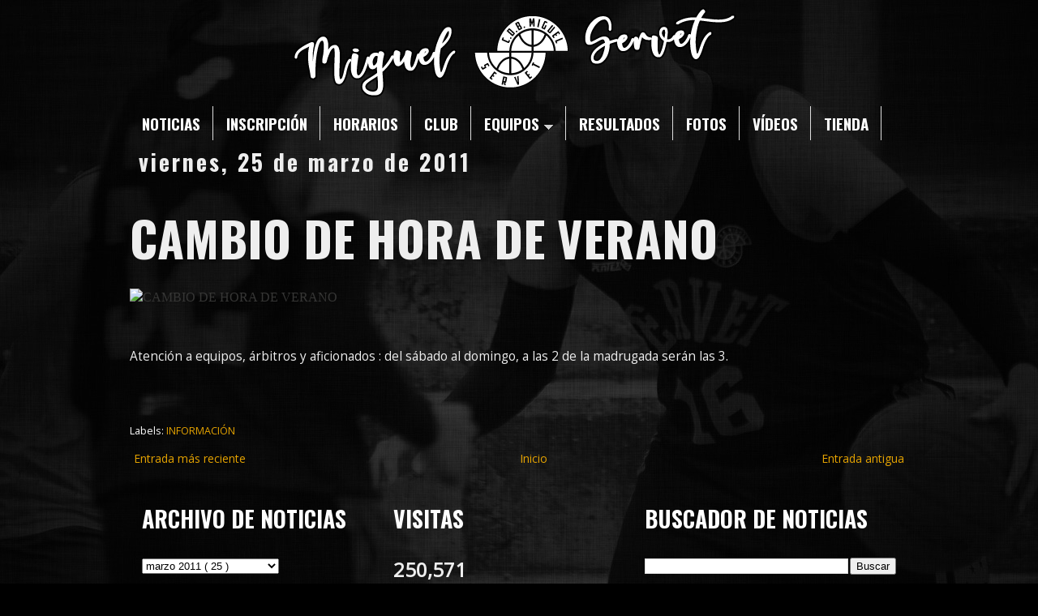

--- FILE ---
content_type: text/html; charset=UTF-8
request_url: http://baloncestomiguelservet.blogspot.com/2011/03/cambio-de-hora-de-verano.html
body_size: 19915
content:
<!DOCTYPE html>
<html class='v2' dir='ltr' xmlns='http://www.w3.org/1999/xhtml' xmlns:b='http://www.google.com/2005/gml/b' xmlns:data='http://www.google.com/2005/gml/data' xmlns:expr='http://www.google.com/2005/gml/expr'>
<head>
<link href='https://www.blogger.com/static/v1/widgets/335934321-css_bundle_v2.css' rel='stylesheet' type='text/css'/>
<meta content='width=1100' name='viewport'/>
<meta content='text/html; charset=UTF-8' http-equiv='Content-Type'/>
<meta content='blogger' name='generator'/>
<link href='http://baloncestomiguelservet.blogspot.com/favicon.ico' rel='icon' type='image/x-icon'/>
<link href='http://baloncestomiguelservet.blogspot.com/2011/03/cambio-de-hora-de-verano.html' rel='canonical'/>
<link rel="alternate" type="application/atom+xml" title="CDB Miguel Servet - Atom" href="http://baloncestomiguelservet.blogspot.com/feeds/posts/default" />
<link rel="alternate" type="application/rss+xml" title="CDB Miguel Servet - RSS" href="http://baloncestomiguelservet.blogspot.com/feeds/posts/default?alt=rss" />
<link rel="service.post" type="application/atom+xml" title="CDB Miguel Servet - Atom" href="https://www.blogger.com/feeds/4963688571589872934/posts/default" />

<link rel="alternate" type="application/atom+xml" title="CDB Miguel Servet - Atom" href="http://baloncestomiguelservet.blogspot.com/feeds/6060263040155527481/comments/default" />
<!--Can't find substitution for tag [blog.ieCssRetrofitLinks]-->
<link href='http://www.fabsevilla.org/user/images/1301038788.jpg' rel='image_src'/>
<meta content='http://baloncestomiguelservet.blogspot.com/2011/03/cambio-de-hora-de-verano.html' property='og:url'/>
<meta content='CAMBIO DE HORA DE VERANO' property='og:title'/>
<meta content='Club deportivo baloncesto Miguel Servet. IMD Sevilla. En Sevilla Este. IES Miguel Servet y CEIP Ángel Ganivet.' property='og:description'/>
<meta content='https://lh3.googleusercontent.com/blogger_img_proxy/AEn0k_usDHWdbZABHbejSfhmiCMP193c31o0iojsNathBq3IgCJsZwm5vQX7x3r-irNkcV8inDgLD6g_9xW0S2bwtTWuIgRUeDkp6n9PWZu5cGT7dJ_OHABc2vE=w1200-h630-p-k-no-nu' property='og:image'/>
<title>
CDB Miguel Servet: CAMBIO DE HORA DE VERANO
</title>
<style type='text/css'>@font-face{font-family:'Open Sans';font-style:normal;font-weight:400;font-stretch:100%;font-display:swap;src:url(//fonts.gstatic.com/s/opensans/v44/memSYaGs126MiZpBA-UvWbX2vVnXBbObj2OVZyOOSr4dVJWUgsjZ0B4taVIUwaEQbjB_mQ.woff2)format('woff2');unicode-range:U+0460-052F,U+1C80-1C8A,U+20B4,U+2DE0-2DFF,U+A640-A69F,U+FE2E-FE2F;}@font-face{font-family:'Open Sans';font-style:normal;font-weight:400;font-stretch:100%;font-display:swap;src:url(//fonts.gstatic.com/s/opensans/v44/memSYaGs126MiZpBA-UvWbX2vVnXBbObj2OVZyOOSr4dVJWUgsjZ0B4kaVIUwaEQbjB_mQ.woff2)format('woff2');unicode-range:U+0301,U+0400-045F,U+0490-0491,U+04B0-04B1,U+2116;}@font-face{font-family:'Open Sans';font-style:normal;font-weight:400;font-stretch:100%;font-display:swap;src:url(//fonts.gstatic.com/s/opensans/v44/memSYaGs126MiZpBA-UvWbX2vVnXBbObj2OVZyOOSr4dVJWUgsjZ0B4saVIUwaEQbjB_mQ.woff2)format('woff2');unicode-range:U+1F00-1FFF;}@font-face{font-family:'Open Sans';font-style:normal;font-weight:400;font-stretch:100%;font-display:swap;src:url(//fonts.gstatic.com/s/opensans/v44/memSYaGs126MiZpBA-UvWbX2vVnXBbObj2OVZyOOSr4dVJWUgsjZ0B4jaVIUwaEQbjB_mQ.woff2)format('woff2');unicode-range:U+0370-0377,U+037A-037F,U+0384-038A,U+038C,U+038E-03A1,U+03A3-03FF;}@font-face{font-family:'Open Sans';font-style:normal;font-weight:400;font-stretch:100%;font-display:swap;src:url(//fonts.gstatic.com/s/opensans/v44/memSYaGs126MiZpBA-UvWbX2vVnXBbObj2OVZyOOSr4dVJWUgsjZ0B4iaVIUwaEQbjB_mQ.woff2)format('woff2');unicode-range:U+0307-0308,U+0590-05FF,U+200C-2010,U+20AA,U+25CC,U+FB1D-FB4F;}@font-face{font-family:'Open Sans';font-style:normal;font-weight:400;font-stretch:100%;font-display:swap;src:url(//fonts.gstatic.com/s/opensans/v44/memSYaGs126MiZpBA-UvWbX2vVnXBbObj2OVZyOOSr4dVJWUgsjZ0B5caVIUwaEQbjB_mQ.woff2)format('woff2');unicode-range:U+0302-0303,U+0305,U+0307-0308,U+0310,U+0312,U+0315,U+031A,U+0326-0327,U+032C,U+032F-0330,U+0332-0333,U+0338,U+033A,U+0346,U+034D,U+0391-03A1,U+03A3-03A9,U+03B1-03C9,U+03D1,U+03D5-03D6,U+03F0-03F1,U+03F4-03F5,U+2016-2017,U+2034-2038,U+203C,U+2040,U+2043,U+2047,U+2050,U+2057,U+205F,U+2070-2071,U+2074-208E,U+2090-209C,U+20D0-20DC,U+20E1,U+20E5-20EF,U+2100-2112,U+2114-2115,U+2117-2121,U+2123-214F,U+2190,U+2192,U+2194-21AE,U+21B0-21E5,U+21F1-21F2,U+21F4-2211,U+2213-2214,U+2216-22FF,U+2308-230B,U+2310,U+2319,U+231C-2321,U+2336-237A,U+237C,U+2395,U+239B-23B7,U+23D0,U+23DC-23E1,U+2474-2475,U+25AF,U+25B3,U+25B7,U+25BD,U+25C1,U+25CA,U+25CC,U+25FB,U+266D-266F,U+27C0-27FF,U+2900-2AFF,U+2B0E-2B11,U+2B30-2B4C,U+2BFE,U+3030,U+FF5B,U+FF5D,U+1D400-1D7FF,U+1EE00-1EEFF;}@font-face{font-family:'Open Sans';font-style:normal;font-weight:400;font-stretch:100%;font-display:swap;src:url(//fonts.gstatic.com/s/opensans/v44/memSYaGs126MiZpBA-UvWbX2vVnXBbObj2OVZyOOSr4dVJWUgsjZ0B5OaVIUwaEQbjB_mQ.woff2)format('woff2');unicode-range:U+0001-000C,U+000E-001F,U+007F-009F,U+20DD-20E0,U+20E2-20E4,U+2150-218F,U+2190,U+2192,U+2194-2199,U+21AF,U+21E6-21F0,U+21F3,U+2218-2219,U+2299,U+22C4-22C6,U+2300-243F,U+2440-244A,U+2460-24FF,U+25A0-27BF,U+2800-28FF,U+2921-2922,U+2981,U+29BF,U+29EB,U+2B00-2BFF,U+4DC0-4DFF,U+FFF9-FFFB,U+10140-1018E,U+10190-1019C,U+101A0,U+101D0-101FD,U+102E0-102FB,U+10E60-10E7E,U+1D2C0-1D2D3,U+1D2E0-1D37F,U+1F000-1F0FF,U+1F100-1F1AD,U+1F1E6-1F1FF,U+1F30D-1F30F,U+1F315,U+1F31C,U+1F31E,U+1F320-1F32C,U+1F336,U+1F378,U+1F37D,U+1F382,U+1F393-1F39F,U+1F3A7-1F3A8,U+1F3AC-1F3AF,U+1F3C2,U+1F3C4-1F3C6,U+1F3CA-1F3CE,U+1F3D4-1F3E0,U+1F3ED,U+1F3F1-1F3F3,U+1F3F5-1F3F7,U+1F408,U+1F415,U+1F41F,U+1F426,U+1F43F,U+1F441-1F442,U+1F444,U+1F446-1F449,U+1F44C-1F44E,U+1F453,U+1F46A,U+1F47D,U+1F4A3,U+1F4B0,U+1F4B3,U+1F4B9,U+1F4BB,U+1F4BF,U+1F4C8-1F4CB,U+1F4D6,U+1F4DA,U+1F4DF,U+1F4E3-1F4E6,U+1F4EA-1F4ED,U+1F4F7,U+1F4F9-1F4FB,U+1F4FD-1F4FE,U+1F503,U+1F507-1F50B,U+1F50D,U+1F512-1F513,U+1F53E-1F54A,U+1F54F-1F5FA,U+1F610,U+1F650-1F67F,U+1F687,U+1F68D,U+1F691,U+1F694,U+1F698,U+1F6AD,U+1F6B2,U+1F6B9-1F6BA,U+1F6BC,U+1F6C6-1F6CF,U+1F6D3-1F6D7,U+1F6E0-1F6EA,U+1F6F0-1F6F3,U+1F6F7-1F6FC,U+1F700-1F7FF,U+1F800-1F80B,U+1F810-1F847,U+1F850-1F859,U+1F860-1F887,U+1F890-1F8AD,U+1F8B0-1F8BB,U+1F8C0-1F8C1,U+1F900-1F90B,U+1F93B,U+1F946,U+1F984,U+1F996,U+1F9E9,U+1FA00-1FA6F,U+1FA70-1FA7C,U+1FA80-1FA89,U+1FA8F-1FAC6,U+1FACE-1FADC,U+1FADF-1FAE9,U+1FAF0-1FAF8,U+1FB00-1FBFF;}@font-face{font-family:'Open Sans';font-style:normal;font-weight:400;font-stretch:100%;font-display:swap;src:url(//fonts.gstatic.com/s/opensans/v44/memSYaGs126MiZpBA-UvWbX2vVnXBbObj2OVZyOOSr4dVJWUgsjZ0B4vaVIUwaEQbjB_mQ.woff2)format('woff2');unicode-range:U+0102-0103,U+0110-0111,U+0128-0129,U+0168-0169,U+01A0-01A1,U+01AF-01B0,U+0300-0301,U+0303-0304,U+0308-0309,U+0323,U+0329,U+1EA0-1EF9,U+20AB;}@font-face{font-family:'Open Sans';font-style:normal;font-weight:400;font-stretch:100%;font-display:swap;src:url(//fonts.gstatic.com/s/opensans/v44/memSYaGs126MiZpBA-UvWbX2vVnXBbObj2OVZyOOSr4dVJWUgsjZ0B4uaVIUwaEQbjB_mQ.woff2)format('woff2');unicode-range:U+0100-02BA,U+02BD-02C5,U+02C7-02CC,U+02CE-02D7,U+02DD-02FF,U+0304,U+0308,U+0329,U+1D00-1DBF,U+1E00-1E9F,U+1EF2-1EFF,U+2020,U+20A0-20AB,U+20AD-20C0,U+2113,U+2C60-2C7F,U+A720-A7FF;}@font-face{font-family:'Open Sans';font-style:normal;font-weight:400;font-stretch:100%;font-display:swap;src:url(//fonts.gstatic.com/s/opensans/v44/memSYaGs126MiZpBA-UvWbX2vVnXBbObj2OVZyOOSr4dVJWUgsjZ0B4gaVIUwaEQbjA.woff2)format('woff2');unicode-range:U+0000-00FF,U+0131,U+0152-0153,U+02BB-02BC,U+02C6,U+02DA,U+02DC,U+0304,U+0308,U+0329,U+2000-206F,U+20AC,U+2122,U+2191,U+2193,U+2212,U+2215,U+FEFF,U+FFFD;}@font-face{font-family:'Oswald';font-style:normal;font-weight:700;font-display:swap;src:url(//fonts.gstatic.com/s/oswald/v57/TK3_WkUHHAIjg75cFRf3bXL8LICs1xZosUtiZSSUhiCXABTV.woff2)format('woff2');unicode-range:U+0460-052F,U+1C80-1C8A,U+20B4,U+2DE0-2DFF,U+A640-A69F,U+FE2E-FE2F;}@font-face{font-family:'Oswald';font-style:normal;font-weight:700;font-display:swap;src:url(//fonts.gstatic.com/s/oswald/v57/TK3_WkUHHAIjg75cFRf3bXL8LICs1xZosUJiZSSUhiCXABTV.woff2)format('woff2');unicode-range:U+0301,U+0400-045F,U+0490-0491,U+04B0-04B1,U+2116;}@font-face{font-family:'Oswald';font-style:normal;font-weight:700;font-display:swap;src:url(//fonts.gstatic.com/s/oswald/v57/TK3_WkUHHAIjg75cFRf3bXL8LICs1xZosUliZSSUhiCXABTV.woff2)format('woff2');unicode-range:U+0102-0103,U+0110-0111,U+0128-0129,U+0168-0169,U+01A0-01A1,U+01AF-01B0,U+0300-0301,U+0303-0304,U+0308-0309,U+0323,U+0329,U+1EA0-1EF9,U+20AB;}@font-face{font-family:'Oswald';font-style:normal;font-weight:700;font-display:swap;src:url(//fonts.gstatic.com/s/oswald/v57/TK3_WkUHHAIjg75cFRf3bXL8LICs1xZosUhiZSSUhiCXABTV.woff2)format('woff2');unicode-range:U+0100-02BA,U+02BD-02C5,U+02C7-02CC,U+02CE-02D7,U+02DD-02FF,U+0304,U+0308,U+0329,U+1D00-1DBF,U+1E00-1E9F,U+1EF2-1EFF,U+2020,U+20A0-20AB,U+20AD-20C0,U+2113,U+2C60-2C7F,U+A720-A7FF;}@font-face{font-family:'Oswald';font-style:normal;font-weight:700;font-display:swap;src:url(//fonts.gstatic.com/s/oswald/v57/TK3_WkUHHAIjg75cFRf3bXL8LICs1xZosUZiZSSUhiCXAA.woff2)format('woff2');unicode-range:U+0000-00FF,U+0131,U+0152-0153,U+02BB-02BC,U+02C6,U+02DA,U+02DC,U+0304,U+0308,U+0329,U+2000-206F,U+20AC,U+2122,U+2191,U+2193,U+2212,U+2215,U+FEFF,U+FFFD;}</style>
<style id='page-skin-1' type='text/css'><!--
/*
-----------------------------------------------
Blogger Template Style
Name:     Simple
Designer: Josh Peterson
URL:      www.noaesthetic.com
----------------------------------------------- */
/* Variable definitions
====================
<Variable name="keycolor" description="Main Color" type="color" default="#66bbdd"/>
<Group description="Page Text" selector="body">
<Variable name="body.font" description="Font" type="font"
default="normal normal 12px Arial, Tahoma, Helvetica, FreeSans, sans-serif"/>
<Variable name="body.text.color" description="Text Color" type="color" default="#222222"/>
</Group>
<Group description="Backgrounds" selector=".body-fauxcolumns-outer">
<Variable name="body.background.color" description="Outer Background" type="color" default="#66bbdd"/>
<Variable name="content.background.color" description="Main Background" type="color" default="#ffffff"/>
<Variable name="header.background.color" description="Header Background" type="color" default="transparent"/>
</Group>
<Group description="Links" selector=".main-outer">
<Variable name="link.color" description="Link Color" type="color" default="#2288bb"/>
<Variable name="link.visited.color" description="Visited Color" type="color" default="#888888"/>
<Variable name="link.hover.color" description="Hover Color" type="color" default="#33aaff"/>
</Group>
<Group description="Blog Title" selector=".header h1">
<Variable name="header.font" description="Font" type="font"
default="normal normal 60px Arial, Tahoma, Helvetica, FreeSans, sans-serif"/>
<Variable name="header.text.color" description="Title Color" type="color" default="#3399bb" />
</Group>
<Group description="Blog Description" selector=".header .description">
<Variable name="description.text.color" description="Description Color" type="color"
default="#777777" />
</Group>
<Group description="Tabs Text" selector=".tabs-inner .widget li a">
<Variable name="tabs.font" description="Font" type="font"
default="normal normal 14px Arial, Tahoma, Helvetica, FreeSans, sans-serif"/>
<Variable name="tabs.text.color" description="Text Color" type="color" default="#999999"/>
<Variable name="tabs.selected.text.color" description="Selected Color" type="color" default="#000000"/>
</Group>
<Group description="Tabs Background" selector=".tabs-outer .PageList">
<Variable name="tabs.background.color" description="Background Color" type="color" default="#f5f5f5"/>
<Variable name="tabs.selected.background.color" description="Selected Color" type="color" default="#eeeeee"/>
</Group>
<Group description="Post Title" selector="h3.post-title, .comments h4">
<Variable name="post.title.font" description="Font" type="font"
default="normal normal 22px Arial, Tahoma, Helvetica, FreeSans, sans-serif"/>
</Group>
<Group description="Date Header" selector=".date-header">
<Variable name="date.header.color" description="Text Color" type="color"
default="#eeeeee"/>
<Variable name="date.header.background.color" description="Background Color" type="color"
default="transparent"/>
</Group>
<Group description="Post Footer" selector=".post-footer">
<Variable name="post.footer.text.color" description="Text Color" type="color" default="#666666"/>
<Variable name="post.footer.background.color" description="Background Color" type="color"
default="#f9f9f9"/>
<Variable name="post.footer.border.color" description="Shadow Color" type="color" default="#eeeeee"/>
</Group>
<Group description="Gadgets" selector="h2">
<Variable name="widget.title.font" description="Title Font" type="font"
default="normal bold 11px Arial, Tahoma, Helvetica, FreeSans, sans-serif"/>
<Variable name="widget.title.text.color" description="Title Color" type="color" default="#000000"/>
<Variable name="widget.alternate.text.color" description="Alternate Color" type="color" default="#999999"/>
</Group>
<Group description="Images" selector=".main-inner">
<Variable name="image.background.color" description="Background Color" type="color" default="#ffffff"/>
<Variable name="image.border.color" description="Border Color" type="color" default="#eeeeee"/>
<Variable name="image.text.color" description="Caption Text Color" type="color" default="#eeeeee"/>
</Group>
<Group description="Accents" selector=".content-inner">
<Variable name="body.rule.color" description="Separator Line Color" type="color" default="#eeeeee"/>
<Variable name="tabs.border.color" description="Tabs Border Color" type="color" default="#f0f0f0"/>
</Group>
<Variable name="body.background" description="Body Background" type="background"
color="#000000" default="$(color) none repeat scroll top left"/>
<Variable name="body.background.override" description="Body Background Override" type="string" default=""/>
<Variable name="body.background.gradient.cap" description="Body Gradient Cap" type="url"
default="url(//www.blogblog.com/1kt/simple/gradients_light.png)"/>
<Variable name="body.background.gradient.tile" description="Body Gradient Tile" type="url"
default="url(//www.blogblog.com/1kt/simple/body_gradient_tile_light.png)"/>
<Variable name="content.background.color.selector" description="Content Background Color Selector" type="string" default=".content-inner"/>
<Variable name="content.padding" description="Content Padding" type="length" default="10px"/>
<Variable name="content.padding.horizontal" description="Content Horizontal Padding" type="length" default="10px"/>
<Variable name="content.shadow.spread" description="Content Shadow Spread" type="length" default="40px"/>
<Variable name="content.shadow.spread.webkit" description="Content Shadow Spread (WebKit)" type="length" default="5px"/>
<Variable name="content.shadow.spread.ie" description="Content Shadow Spread (IE)" type="length" default="10px"/>
<Variable name="main.border.width" description="Main Border Width" type="length" default="0"/>
<Variable name="header.background.gradient" description="Header Gradient" type="url" default="none"/>
<Variable name="header.shadow.offset.left" description="Header Shadow Offset Left" type="length" default="-1px"/>
<Variable name="header.shadow.offset.top" description="Header Shadow Offset Top" type="length" default="-1px"/>
<Variable name="header.shadow.spread" description="Header Shadow Spread" type="length" default="1px"/>
<Variable name="header.padding" description="Header Padding" type="length" default="30px"/>
<Variable name="header.border.size" description="Header Border Size" type="length" default="1px"/>
<Variable name="header.bottom.border.size" description="Header Bottom Border Size" type="length" default="1px"/>
<Variable name="header.border.horizontalsize" description="Header Horizontal Border Size" type="length" default="0"/>
<Variable name="description.text.size" description="Description Text Size" type="string" default="140%"/>
<Variable name="tabs.margin.top" description="Tabs Margin Top" type="length" default="0" />
<Variable name="tabs.margin.side" description="Tabs Side Margin" type="length" default="30px" />
<Variable name="tabs.background.gradient" description="Tabs Background Gradient" type="url"
default="url(//www.blogblog.com/1kt/simple/gradients_light.png)"/>
<Variable name="tabs.border.width" description="Tabs Border Width" type="length" default="1px"/>
<Variable name="tabs.bevel.border.width" description="Tabs Bevel Border Width" type="length" default="1px"/>
<Variable name="date.header.padding" description="Date Header Padding" type="string" default="inherit"/>
<Variable name="date.header.letterspacing" description="Date Header Letter Spacing" type="string" default="inherit"/>
<Variable name="date.header.margin" description="Date Header Margin" type="string" default="inherit"/>
<Variable name="post.margin.bottom" description="Post Bottom Margin" type="length" default="25px"/>
<Variable name="image.border.small.size" description="Image Border Small Size" type="length" default="2px"/>
<Variable name="image.border.large.size" description="Image Border Large Size" type="length" default="5px"/>
<Variable name="page.width.selector" description="Page Width Selector" type="string" default=".region-inner"/>
<Variable name="page.width" description="Page Width" type="string" default="auto"/>
<Variable name="main.section.margin" description="Main Section Margin" type="length" default="15px"/>
<Variable name="main.padding" description="Main Padding" type="length" default="15px"/>
<Variable name="main.padding.top" description="Main Padding Top" type="length" default="6px"/>
<Variable name="main.padding.bottom" description="Main Padding Bottom" type="length" default="30px"/>
<Variable name="paging.background"
color="rgba(0, 0, 0, 0)"
description="Background of blog paging area" type="background"
default="transparent none no-repeat scroll top center"/>
<Variable name="footer.bevel" description="Bevel border length of footer" type="length" default="0"/>
<Variable name="mobile.background.overlay" description="Mobile Background Overlay" type="string"
default="transparent none repeat scroll top left"/>
<Variable name="mobile.background.size" description="Mobile Background Size" type="string" default="auto"/>
<Variable name="mobile.button.color" description="Mobile Button Color" type="color" default="#ffffff" />
<Variable name="startSide" description="Side where text starts in blog language" type="automatic" default="left"/>
<Variable name="endSide" description="Side where text ends in blog language" type="automatic" default="right"/>
*/
/* Content
----------------------------------------------- */
body {
font: normal normal 14px Open Sans;
color: #eeeeee;
background: #000000 url(http://2.bp.blogspot.com/-ZC20hj0Qcds/W4LRhb34iCI/AAAAAAAANCQ/xXFXjuqa44ETE59x_s1FE7vVzkqrToM4wCK4BGAYYCw/s0/91.jpg) no-repeat fixed top center;
padding: 0 0 0 0;
}
html body .region-inner {
min-width: 0;
max-width: 100%;
width: auto;
}
a:link {
text-decoration:none;
color: #e5a300;
}
a:visited {
text-decoration:none;
color: #e5a300;
}
a:hover {
text-decoration:underline;
color: #ff0066;
}
.body-fauxcolumn-outer .fauxcolumn-inner {
background: transparent none repeat scroll top left;
_background-image: none;
}
.body-fauxcolumn-outer .cap-top {
position: absolute;
z-index: 1;
height: 400px;
width: 100%;
background: #000000 url(http://2.bp.blogspot.com/-ZC20hj0Qcds/W4LRhb34iCI/AAAAAAAANCQ/xXFXjuqa44ETE59x_s1FE7vVzkqrToM4wCK4BGAYYCw/s0/91.jpg) no-repeat fixed top center;
}
.body-fauxcolumn-outer .cap-top .cap-left {
width: 100%;
background: transparent none repeat-x scroll top left;
_background-image: none;
}
.content-outer {
-moz-box-shadow: 0 0 0 rgba(0, 0, 0, .15);
-webkit-box-shadow: 0 0 0 rgba(0, 0, 0, .15);
-goog-ms-box-shadow: 0 0 0 #333333;
box-shadow: 0 0 0 rgba(0, 0, 0, .15);
margin-bottom: 1px;
}
.content-inner {
padding: 0;
}
.content-inner {
background-color: rgba(0, 0, 0, 0);
}
/* Header
----------------------------------------------- */
.header-outer {
background: rgba(0, 0, 0, 0) none repeat-x scroll 0 -400px;
_background-image: none;
}
.Header h1 {
font: normal normal 40px 'Trebuchet MS',Trebuchet,Verdana,sans-serif;
color: #000000;
text-shadow: 0 0 0 rgba(0, 0, 0, .2);
}
.Header h1 a {
color: #000000;
}
.Header .description {
font-size: 18px;
color: #000000;
}
.header-inner .Header .titlewrapper {
padding: 22px 0;
}
.header-inner .Header .descriptionwrapper {
padding: 0 0;
}
/* Tabs
----------------------------------------------- */
.tabs-inner .section:first-child {
border-top: 0 solid #dddddd;
}
.tabs-inner .section:first-child ul {
margin-top: -1px;
border-top: none;
border-left: none;
border-right: none;
}
.tabs-inner .widget ul {
background: #ededed none repeat-x scroll 0 -800px;
_background-image: none;
border-bottom: none;
margin-top: 0;
margin-left: -30px;
margin-right: -30px;
}
.tabs-inner .widget li a {
display: inline-block;
padding: .6em 1em;
font: normal bold 12px 'Trebuchet MS', Trebuchet, sans-serif;
color: #999999;
border-left: 1px solid rgba(0, 0, 0, 0);
border-right: 1px solid #dddddd;
}
.tabs-inner .widget li:first-child a {
border-left: none;
}
.tabs-inner .widget li.selected a, .tabs-inner .widget li a:hover {
color: #ffffff;
background-color: #fe6402;
text-decoration: none;
}
/* Columns
----------------------------------------------- */
.main-outer {
border-top: 0 solid #f0f0f0;
}
.fauxcolumn-left-outer .fauxcolumn-inner {
border-right: 1px solid #f0f0f0;
}
.fauxcolumn-right-outer .fauxcolumn-inner {
border-left: 0px solid #f0f0f0;
}
/* Headings
----------------------------------------------- */
h2 {
margin: 0 0 1em 0;
font: normal bold 28px Oswald;
color: #ffffff;
}
/* Widgets
----------------------------------------------- */
.widget .zippy {
color: #999999;
text-shadow: 2px 2px 1px rgba(0, 0, 0, .1);
}
.widget .popular-posts ul {
list-style: none;
}
/* Posts
----------------------------------------------- */
.date-header span {
color: #eeeeee;
padding: 0.4em;
letter-spacing: 3px;
margin: inherit;
}
.main-inner {
padding-top: 6px;
padding-bottom: 0px;
}
.main-inner .column-center-inner {
padding: 0;
}
.main-inner .column-center-inner .section {
margin: 0;
}
.post {
margin: 0;
}
h3.post-title, .comments h4 {
font: normal bold 60px Oswald;
margin: 0;
}
.post-body {
font-size: 110%;
line-height: 1.4;
position: relative;
}
.post-body img, .post-body .tr-caption-container, .Profile img, .Image img,
.BlogList .item-thumbnail img {
padding: 0(image.border.small.size);
background: 0(image.background.color);
border: 0px solid #ffffff;
}
#bannerindex3 {
background:#eee;
font-size:14px;
color:#000000;
width: 736px;
text-align:left;
margin-left:0px;
margin-bottom:10px;
padding:0px;
border-bottom:1px solid #111;
}
#bannerindex3 h2{
color:#000000;
font-size:30px;
padding-top:5px;
padding-left:10px;
margin-bottom:6px;
}
#bannerindex3 h2 a{
color:#000000;
}
#bannerindex3 h2 a:hover{
color:#ff3e16;
text-decoration: none;
}
#bannerindex {
background:#eee;
font-size:14px;
color:#000000;
width: 445px;
text-align:left;
margin-left:8px;
margin-bottom:10px;
padding:0px;
border-bottom:1px solid #111;
}
#bannerindex h2{
color:#000000;
font-size:22px;
padding-top:5px;
padding-left:10px;
margin-bottom:0px;
}
#bannerindex h2 a{
color:#000000;
}
#bannerindex h2 a:hover{
color:#ff3e16;
text-decoration: none;
}
#bannerindextexto{
padding:0px 10px 10px;
margin:0px;
}
#bannerimg {
padding: 0;
background: 0;
border-bottom: solid 2px #fff;
margin:0px;
}
#twitter {
width: 280px;
height: 560px;
}
#noborder {
padding: 0px (image.border.small.size);
border: 0px (image.border.color);
-moz-box-shadow: 0px 0px 0px rgba(0, 0, 0, 0);
-webkit-box-shadow: 0px 0px 0px rgba(0, 0, 0, 0);
box-shadow: 0px 0px 0px rgba(0, 0, 0, 0);
}
.post-body img, .post-body .tr-caption-container {
padding: 0(image.border.large.size);
}
.post-body .tr-caption-container {
color: #999999;
}
.post-body .tr-caption-container img {
padding: 0;
background: transparent;
border: none;
-moz-box-shadow: 0 0 0 rgba(0, 0, 0, .1);
-webkit-box-shadow: 0 0 0 rgba(0, 0, 0, .1);
box-shadow: 0 0 0 rgba(0, 0, 0, .1);
}
.post-header {
margin: 0 0 1.5em;
line-height: 1.6;
font-size: 90%;
}
.post-footer {
margin-top: 14px;
padding: 0px;
color: #ffffff;
line-height: 1.6;
font-size: 90%;
}
#comments .comment-author {
padding-top: 1.5em;
border-top: 1px solid #f0f0f0;
background-position: 0 1.5em;
}
#comments .comment-author:first-child {
padding-top: 0;
border-top: none;
}
.avatar-image-container {
margin: .2em 0 0;
}
#comments .avatar-image-container img {
border: 1px solid #ffffff;
}
/* Comments
----------------------------------------------- */
.comments .comments-content .icon.blog-author {
background-repeat: no-repeat;
background-image: url([data-uri]);
}
.comments .comments-content .loadmore a {
border-top: 1px solid #999999;
border-bottom: 1px solid #999999;
}
.comments .comment-thread.inline-thread {
background-color: #eeeeee;
}
.comments .continue {
border-top: 2px solid #999999;
}
/* Accents
---------------------------------------------- */
.section-columns td.columns-cell {
border-left: 0px solid #f0f0f0;
}
.blog-pager {
}
.blog-pager-older-link, .home-link,
.blog-pager-newer-link {
background-color: rgba(0, 0, 0, 0);
padding: 5px; font: Arial 15;
}
.footer-outer {
}
/* Mobile
----------------------------------------------- */
body.mobile  {
background-size: auto;
}
.mobile .body-fauxcolumn-outer {
background: transparent none repeat scroll top left;
}
.mobile .body-fauxcolumn-outer .cap-top {
background-size: 100% auto;
}
.mobile .content-outer {
-webkit-box-shadow: 0 0 3px rgba(0, 0, 0, .15);
box-shadow: 0 0 3px rgba(0, 0, 0, .15);
}
body.mobile .AdSense {
margin: 0 -0;
}
.mobile .tabs-inner .widget ul {
margin-left: 0;
margin-right: 0;
}
.mobile .post {
margin: 0;
}
.mobile .main-inner .column-center-inner .section {
margin: 0;
}
.mobile .date-header span {
padding: 0.1em 10px;
margin: 0 -10px;
}
.mobile h3.post-title {
margin: 0;
}
.mobile .blog-pager {
background: transparent none no-repeat scroll top center;
}
.mobile .footer-outer {
border-top: none;
}
.mobile .main-inner, .mobile .footer-inner {
background-color: rgba(0, 0, 0, 0);
}
.mobile-index-contents {
color: #eeeeee;
}
.mobile-link-button {
background-color: #e5a300;
}
.mobile-link-button a:link, .mobile-link-button a:visited {
color: #ffffff;
}
.mobile .tabs-inner .section:first-child {
border-top: none;
}
.mobile .tabs-inner .PageList .widget-content {
background-color: #fe6402;
color: #ffffff;
border-top: 1px solid #dddddd;
border-bottom: 1px solid #dddddd;
}
.mobile .tabs-inner .PageList .widget-content .pagelist-arrow {
border-left: 1px solid #dddddd;
}
/* Menu desplegable
----------------------------------------------- */
.tabs-inner .section:first-child ul { margin-top: 0px; border: 0px}
.tabs-inner .widget ul { text-align: left !important;}
.tabs-inner .widget li.selected a, .tabs-inner .widget li a:hover {
color: #ffffff; /*Color del texto de las pestañas al pasar el ratón por encima*/
background-color: #e5a300; /*Color del fondo de las pestañas al pasar el ratón por encima*/
text-decoration: none;
}
.tabs .widget li, .tabs .widget li{ display: inline; float: none;}
#NavMenu {
position: relative;
margin: 0 auto;
padding: 0;
}
#NavMenuleft {
width: 960px; /*Ancho del menú*/
float: left;
margin: 0 auto;
padding: 0;
}
#nav {margin: 0 auto; padding: 0; background:transparent;}
#nav ul {
float: left;
list-style: none;
margin: 0;
padding: 0;
overflow: visible;
}
#nav li a, #nav li a:link, #nav li a:visited {
font: bold 19px Oswald; /*Tamaño y tipografías de las pestañas */
color: #ffffff; /*Color del texto de las pestañas*/
display: block;
margin: 0;
padding: 7px 15px 7px;
}
#nav li a:hover, #nav li a:active {
color: #ffffff; /*Color del texto de las pestañas al pasar el ratón por encima*/
margin: 0;
padding: 7px 15px 7px;
text-decoration: none;
}
#nav li li a, #nav li li a:link, #nav li li a:visited {
font: bold 16px Oswald; /*Tamaño y tipografías de las subpestañas*/
background: #eeeeee; /*Color del fondo de las subpestañas*/
width: 140px; /*Tamaño de éstas*/
color: #222222; /*Color del texto de las subpestañas*/
float: left;
margin: 0;
padding: 4px 15px;
border: none
}
#nav li li a:hover, #nav li li a:active {
background: #ffffff; /*Color del fondo de las subpestañas al pasar el ratón por encima*/
color: #000000; /*Color del texto de las subpestañas al pasar el ratón por encima*/
padding: 4px 15px;
}
#nav li {
float: left;
display: inline-block;
list-style: none;
margin: 0;
padding: 0;
}
#nav li ul { z-index: 9999; position: absolute; left: -999em; height: auto; width: 170px; margin: 0; padding: 0; }
#nav li ul a { width: 100px; }
#nav li ul ul { margin: -32px 0 0 100px; }
#nav li:hover ul ul, #nav li:hover ul ul ul, #nav li.sfhover ul ul, #nav li.sfhover ul ul ul {left: -999em; }
#nav li:hover ul, #nav li li:hover ul, #nav li li li:hover ul, #nav li.sfhover ul, #nav li li.sfhover ul, #nav li li li.sfhover ul { left: auto; }
#nav li:hover, #nav li.sfhover {position: static;}
.tabs-outer{overflow: visible;}
.tabs-inner { padding: 0px; } .section { margin: 0px; }
#paddingright {
padding-right:5px;
}
/* Slideshow Automático by www.ayudadeblogger.com
-------------------------------------------------------------------- */
#slide-container {
width:960px;
height:400px;
position:relative;
}
#slider {
width:960px;
height:400px;
left:0px;
overflow-x:hidden;
overflow-y:hidden;
position:relative;
}
.slide-desc {
background-image: url("https://blogger.googleusercontent.com/img/b/R29vZ2xl/AVvXsEj80GkgqzZ-N4UL4OtmN1NNFeL_9oOaWQAiQ3VgmdP8v-az4wJ7Xzye9ZiZKsb7fc3h5QF6MhijhmS9AEAehsY0xj3Owhya0Q0_ZKlc2KWfjFbTBn05Vr8jqjjRdth98ftxBpqsW6arq0Sd/s1600/fondoslide2.png");
color:#ffffff;
font-size:16px;
padding:20px;
position:absolute;
text-align:left;
bottom:0;
width:920px;
z-index:99999;
}
.slide-desc h2{
display:block;
color:#ffffff;
font: bold 66px Oswald, Verdana;
line-height: 74px;
padding-bottom:10px;
}
.slide-desc h2 a{
color:#ffffff;
}
.slide-desc h2 a:hover{
color:#e5a300;
text-decoration: none;
}
.crosscol .widget-content {position:relative;}
#slider ul, #slider li {
margin:0;
padding:0;
list-style:none;
}
#slider li {
width:960px;
height:400px;
overflow:hidden;
}
#prevBtn, #nextBtn {
display:block;
width:30px;
height:77px;
position:absolute;
left:-30px;
text-indent:-9999px;
top:71px;
z-index:960;
}
#nextBtn {
left:960px !important;
}
#prevBtn, #nextBtn {
display:block;
left:0;
position:absolute;
top:92px;
width:30px;
height:77px;
z-index:960;
}
#prevBtn a, #nextBtn a {
display:block;
position:relative;
width:30px;
height:77px;
background:url(https://blogger.googleusercontent.com/img/b/R29vZ2xl/AVvXsEgumdG0zzZ9X_F9DUl6S1tkHyFEoY793-prsosM3qKVZcX2prRucfswqQJU016DNfM_t7ZsPb8fmHeAPKmuVPnBRYZExFaGIXu-Vgkp_XsLTLdCNiObfdSnAnPMccI39b8hz1nbeZaeYUs/s77/flecha-prev.png) no-repeat 0 0;
}
#nextBtn a {
background:url(https://blogger.googleusercontent.com/img/b/R29vZ2xl/AVvXsEgPWW90U-nQ-43vdfjizGesJL7rjqj0sjErOyDp_mY8U0K-NaqKJqiXAbu1XQvVb3zytn6YwHSjdchDT6TQVDMG9FK8sZPl45Zd83rK2avLYvVIzHrY6hX23lrJO_la_K-ZsdDmUW6PeBo/s77/flecha-next.png) no-repeat 0 0;
}
/* Estilos de los números */
ol#controls{
margin:12px 0px;
padding:0;
height:15px;
}
ol#controls li{
margin:0 4px 0 0;
font-size:14px;
padding:0;
float:left;
list-style:none;
height:18px;
line-height:18px;
}
ol#controls li a{
float:left;
height:18px;
line-height:18px;
background:#ffffff; /* Color de fondo de los números */
color:#000; /* Color de los números */
padding:8px 12px 8px 70px;
text-decoration:none;
}
ol#controls li.current a{
background:#e5a300; /* Color de fondo del número activo */
color:#fff; /* Color del número activo */
}
ol#controls li a:focus, #prevBtn a:focus, #nextBtn a:focus{outline:none;}
.feed-links {
visibility:hidden;
display:none;
}
/* Instafeed
----------------------------------------------- */
#instagram {
background: #f6f6f6;
padding-top: 50px;
}
#instagram h2 {margin-bottom: 2em;}
#instafeed {
max-width: 100%;
display: block;
margin: 0px auto;
padding: 0px;
line-height: 0;
text-align: center;
}
#instafeed a {
padding: 0px;
margin: 0px;
display: inline-block;
line-height: 0;
position: relative;
}
#instafeed .insta-likes {
position: absolute;
width: 100%;
height: 100%;
left: 0;
right: 0;
bottom: 0;
opacity: 0;
background: rgba(255, 255, 255, 0.9);
text-shadow: 0px 0px 0px #000000;
font: normal normal 14px Open Sans;
font-weight: 400;
color: #333232;
font-size: 14px;
line-height: 1.7 !important;
-webkit-font-smoothing: antialiased;
-webkit-transition: opacity 800ms ease;
transition: opacity 800ms ease;
}
#instafeed .insta-likes:hover {opacity: 1;}
#instafeed li {
width: 12.5%;
display: inline-block;
line-height: 0;
margin: 0px 0% 0%;
padding: 0px 119px 0px 0px !important;
}
#instafeed li img {width: 236px !important;}
@media screen and (max-width: 915px) {
#instafeed {width: 90%;}
#instafeed li {
width: 46%;
margin: 0 2% 4%;
}
}

--></style>
<style id='template-skin-1' type='text/css'><!--
body {
min-width: 960px;
}
.content-outer, .content-fauxcolumn-outer, .region-inner {
min-width: 960px;
max-width: 960px;
_width: 960px;
}
.main-inner .columns {
padding-left: 0px;
padding-right: 0px;
}
.main-inner .fauxcolumn-center-outer {
left: 0px;
right: 0px;
/* IE6 does not respect left and right together */
_width: expression(this.parentNode.offsetWidth -
parseInt("0px") -
parseInt("0px") + 'px');
}
.main-inner .fauxcolumn-left-outer {
width: 0px;
}
.main-inner .fauxcolumn-right-outer {
width: 0px;
}
.main-inner .column-left-outer {
width: 0px;
right: 100%;
margin-left: -0px;
}
.main-inner .column-right-outer {
width: 0px;
margin-right: -0px;
}
#layout {
min-width: 0;
}
#layout .content-outer {
min-width: 0;
width: 800px;
}
#layout .region-inner {
min-width: 0;
width: auto;
}
--></style>
<script>
      //<![CDATA[
      var showpostthumbnails_gal = true;
      var showpostsummary_gal = true;
      var random_posts = false;
      var numchars_gal = 150;
      var numposts_gal = 5;
      function showgalleryposts(json) {
        var numPosts = json.feed.openSearch$totalResults.$t;
        var indexPosts = new Array();
        document.write('<ul>');
        for (var i = 0; i < numPosts; ++i) {
          indexPosts[i] = i+1;
        }
        if (random_posts == true){
          indexPosts.sort(function() {return 0.5 - Math.random()});
        }
        if (numposts_gal > numPosts) {
          numposts_gal = numPosts;
        }
        for (i = 0; i < numposts_gal; ++i) {
          var entry_gal = json.feed.entry[indexPosts[i]];
          var posttitle_gal = entry_gal.title.$t;
          for (var k = 0; k < entry_gal.link.length; k++) {
            if ( entry_gal.link[k].rel == 'alternate') {
              posturl_gal = entry_gal.link[k].href;
              break;
            }
          }
          if ("content" in entry_gal) {
            var postcontent_gal = entry_gal.content.$t
            }
          s = postcontent_gal;
          a = s.indexOf("<img");
          b = s.indexOf("src=\"", a);
          c = s.indexOf("\"", b + 5);
          d = s.substr(b + 5, c - b - 5);
          if ((a != -1) && (b != -1) && (c != -1) && (d != "")) {
            var thumburl_gal = d
            } else var thumburl_gal = 'https://blogger.googleusercontent.com/img/b/R29vZ2xl/AVvXsEjsCzf2Lee5feCnww7pzLbQHkeSwcnxa1SxGcYKRfgOkZ6ziC7NlZoMXzzfnqmPCMv0jTFMLOGytxqVHHIUnnX_fqh4YdcPfrCikk0bt-W2vWnVWYA2lDeXNvQrBghXL95L5JTBfF3h8xBV/s1600/00NOFOTO.jpg';
          document.write('<li><div id="slide-container"><span class="slide-desc"><h2 style="margin:0px 0px;">');
          document.write('<a href="' + posturl_gal + '">' + posttitle_gal + '</a></h2>');
          var re = /<\S[^>]*>/g;
          postcontent_gal = postcontent_gal.replace(re, "");
          if (showpostsummary_gal == true) {
            if (postcontent_gal.length < numchars_gal) {
              document.write(postcontent_gal);
              document.write('</span>')
            } else {
              postcontent_gal = postcontent_gal.substring(0, numchars_gal);
              var quoteEnd_gal = postcontent_gal.lastIndexOf(" ");
              postcontent_gal = postcontent_gal.substring(0, quoteEnd_gal);
              document.write(postcontent_gal + '...');
              document.write('</span>')
            }
          }
          document.write('<a href="' + posturl_gal + '"><img src="' + thumburl_gal + '" width="960px" height="400"/></a></div>');
          document.write('</li>');
        }
        document.write('</ul>');
      }
      //]]>
    </script>
<link href='https://www.blogger.com/dyn-css/authorization.css?targetBlogID=4963688571589872934&amp;zx=30e7c068-1a66-49c6-9abb-e0f58c557847' media='none' onload='if(media!=&#39;all&#39;)media=&#39;all&#39;' rel='stylesheet'/><noscript><link href='https://www.blogger.com/dyn-css/authorization.css?targetBlogID=4963688571589872934&amp;zx=30e7c068-1a66-49c6-9abb-e0f58c557847' rel='stylesheet'/></noscript>
<meta name='google-adsense-platform-account' content='ca-host-pub-1556223355139109'/>
<meta name='google-adsense-platform-domain' content='blogspot.com'/>

</head>
<body class='loading'>
<div class='body-fauxcolumns'>
<div class='fauxcolumn-outer body-fauxcolumn-outer'>
<div class='cap-top'>
<div class='cap-left'></div>
<div class='cap-right'></div>
</div>
<div class='fauxborder-left'>
<div class='fauxborder-right'></div>
<div class='fauxcolumn-inner'>
</div>
</div>
<div class='cap-bottom'>
<div class='cap-left'></div>
<div class='cap-right'></div>
</div>
</div>
</div>
<div class='content'>
<div class='content-fauxcolumns'>
<div class='fauxcolumn-outer content-fauxcolumn-outer'>
<div class='cap-top'>
<div class='cap-left'></div>
<div class='cap-right'></div>
</div>
<div class='fauxborder-left'>
<div class='fauxborder-right'></div>
<div class='fauxcolumn-inner'>
</div>
</div>
<div class='cap-bottom'>
<div class='cap-left'></div>
<div class='cap-right'></div>
</div>
</div>
</div>
<div class='content-outer'>
<div class='content-cap-top cap-top'>
<div class='cap-left'></div>
<div class='cap-right'></div>
</div>
<div class='fauxborder-left content-fauxborder-left'>
<div class='fauxborder-right content-fauxborder-right'></div>
<div class='content-inner'>
<header>
<div class='header-outer'>
<div class='header-cap-top cap-top'>
<div class='cap-left'></div>
<div class='cap-right'></div>
</div>
<div class='fauxborder-left header-fauxborder-left'>
<div class='fauxborder-right header-fauxborder-right'></div>
<div class='region-inner header-inner'>
<div class='header section' id='header'><div class='widget Header' data-version='1' id='Header1'>
<div id='header-inner'>
<a href='http://baloncestomiguelservet.blogspot.com/' style='display: block'>
<img alt='CDB Miguel Servet' height='131px; ' id='Header1_headerimg' src='https://blogger.googleusercontent.com/img/b/R29vZ2xl/AVvXsEjrqb9l5BszWzzG3BsRw7TL2esrKkj5m9GvHMJ0OtKSkQt-8J19Nj3T5A_b9-Q3IyXqHe5a7hPLZva5zV-g1Rd4um3id5ja9RzaFS3jUtwqH38sNb4ZEKA5eAQXVJ-H6w8bNEzQF10rX1cY/s1600/2.png' style='display: block' width='960px; '/>
</a>
</div>
</div></div>
</div>
</div>
<div class='header-cap-bottom cap-bottom'>
<div class='cap-left'></div>
<div class='cap-right'></div>
</div>
</div>
</header>
<div class='tabs-outer'>
<div class='tabs-cap-top cap-top'>
<div class='cap-left'></div>
<div class='cap-right'></div>
</div>
<div class='fauxborder-left tabs-fauxborder-left'>
<div class='fauxborder-right tabs-fauxborder-right'></div>
<div class='region-inner tabs-inner'>
<div class='tabs section' id='crosscol'><div class='widget HTML' data-version='1' id='HTML3'>
<div class='widget-content'>
<div id='NavMenu'>
<div id='NavMenuleft'>
<ul id='nav'>
<li><a href='http://baloncestomiguelservet.blogspot.com.es/'>NOTICIAS</a></li>
<li><a href='http://baloncestomiguelservet.blogspot.com.es/p/inscripciones.html'>INSCRIPCIÓN</a></li>
<li><a href='http://baloncestomiguelservet.blogspot.com/p/horarios.html'>HORARIOS</a></li>
<li><a href='http://baloncestomiguelservet.blogspot.com.es/p/el-club.html'>CLUB</a></li>
<li>
<a href='#'>EQUIPOS<img border="0" src="https://blogger.googleusercontent.com/img/b/R29vZ2xl/AVvXsEgHWh2qY_WalXSpWONvqIbiqH_dV2sc5JBphyphenhypheneASxAB4XV28TmEe47sb0fxAf68DPUIEYqtUnNTJVcU8lbTis6UW6tORAwoXEQTlS62U0DjP5WC_bK0fmfYjF8BpflIha9xTCvpwmyx-u9g/s1600/f4.gif" /></a>
<ul>
<li><a href='http://baloncestomiguelservet.blogspot.com/p/prebenjamin.html'>Prebenjamín</a></li>
<li><a href='http://baloncestomiguelservet.blogspot.com.es/p/equipo-alevin.html'>Benjamín</a></li>
<li><a href='http://baloncestomiguelservet.blogspot.com.es/p/alevin.html'>Alevín</a></li>
<li><a href='http://baloncestomiguelservet.blogspot.com.es/p/equipo-infantil.html'>Infantil</a></li>
<li><a href='http://baloncestomiguelservet.blogspot.com.es/p/equipo-cadete.html'>Cadete</a></li>
<li><a href='http://baloncestomiguelservet.blogspot.com.es/p/juvenil.html'>Juvenil</a></li>
<li><a href='http://baloncestomiguelservet.blogspot.com.es/p/senior.html'>Senior</a></li>
<li><a href='http://baloncestomiguelservet.blogspot.com.es/p/training.html'>Maxi</a></li>
</ul>
</li>
<li>
                          <a href='http://imd.sevilla.org/app/jjddmm_resultados/index.php'>RESULTADOS</a>
</li>
<li><a href='http://baloncestomiguelservet.blogspot.com.es/p/fotos.html'>FOTOS</a></li>
<li><a href='http://baloncestomiguelservet.blogspot.com.es/p/videos_31.html'>VÍDEOS</a></li>
<li><a href='http://baloncestomiguelservet.blogspot.com.es/p/tienda.html'>TIENDA</a></li>
</ul>
</div>
</div>
</div>
<div class='clear'></div>
</div></div>
<div class='tabs no-items section' id='crosscol-overflow'></div>
</div>
</div>
<div class='tabs-cap-bottom cap-bottom'>
<div class='cap-left'></div>
<div class='cap-right'></div>
</div>
</div>
<div class='main-outer'>
<div class='main-cap-top cap-top'>
<div class='cap-left'></div>
<div class='cap-right'></div>
</div>
<div class='fauxborder-left main-fauxborder-left'>
<div class='fauxborder-right main-fauxborder-right'></div>
<div class='region-inner main-inner'>
<div class='columns fauxcolumns'>
<div class='fauxcolumn-outer fauxcolumn-center-outer'>
<div class='cap-top'>
<div class='cap-left'></div>
<div class='cap-right'></div>
</div>
<div class='fauxborder-left'>
<div class='fauxborder-right'></div>
<div class='fauxcolumn-inner'>
</div>
</div>
<div class='cap-bottom'>
<div class='cap-left'></div>
<div class='cap-right'></div>
</div>
</div>
<div class='fauxcolumn-outer fauxcolumn-left-outer'>
<div class='cap-top'>
<div class='cap-left'></div>
<div class='cap-right'></div>
</div>
<div class='fauxborder-left'>
<div class='fauxborder-right'></div>
<div class='fauxcolumn-inner'>
</div>
</div>
<div class='cap-bottom'>
<div class='cap-left'></div>
<div class='cap-right'></div>
</div>
</div>
<div class='fauxcolumn-outer fauxcolumn-right-outer'>
<div class='cap-top'>
<div class='cap-left'></div>
<div class='cap-right'></div>
</div>
<div class='fauxborder-left'>
<div class='fauxborder-right'></div>
<div class='fauxcolumn-inner'>
</div>
</div>
<div class='cap-bottom'>
<div class='cap-left'></div>
<div class='cap-right'></div>
</div>
</div>
<!-- corrects IE6 width calculation -->
<div class='columns-inner'>
<div class='column-center-outer'>
<div class='column-center-inner'>
<div class='main section' id='main'><div class='widget Blog' data-version='1' id='Blog1'>
<div class='blog-posts hfeed'>
<!--Can't find substitution for tag [defaultAdStart]-->

                                        <div class="date-outer">
                                      
<h2 class='date-header' id='fecha-6060263040155527481'>
<span>
viernes, 25 de marzo de 2011
</span>
</h2>

                                        <div class="date-posts">
                                      
<div class='post-outer'>
<div class='post hentry' itemprop='blogPost' itemscope='itemscope' itemtype='http://schema.org/BlogPosting'>
<meta content='http://www.fabsevilla.org/user/images/1301038788.jpg' itemprop='image_url'/>
<meta content='4963688571589872934' itemprop='blogId'/>
<meta content='6060263040155527481' itemprop='postId'/>
<a name='6060263040155527481'></a>
<h3 class='post-title entry-title' itemprop='name'>
CAMBIO DE HORA DE VERANO
</h3>
<div class='post-header'>
<div class='post-header-line-1'></div>
</div>
<div class='post-body entry-content' id='post-body-6060263040155527481' itemprop='description articleBody'>
<a href="http://www.fabsevilla.org/index.php?id=2067" rel="CAMBIO DE HORA DE VERANO" style="color: rgb(54, 54, 53); font-size: medium; font-family: &#39;Times New Roman&#39;; "><img alt="CAMBIO DE HORA DE VERANO" border="0" class="img_noticia" src="http://www.fabsevilla.org/user/images/1301038788.jpg" style="margin-bottom: 15px; width: 400px; " /></a><br /><span class="Apple-style-span"   ><br /></span><p class="texto_noticia" style="font-family: Georgia, 'Times New Roman', Times, serif; font-size: 12px; font-style: italic; color: rgb(52, 51, 51); margin-top: 10px; font-weight: normal; text-align: left; "></p><p style="text-align: justify; "><span class="Apple-style-span"  >Atención a equipos, árbitros y aficionados : del sábado al domingo, a las 2 de la madrugada serán las 3.</span></p><div style="font-size: medium; font-family: 'Times New Roman'; "><span style="font-size: small; "><span style="font-family: Tahoma; "><br /></span></span></div>
<div style='clear: both;'></div>
</div>
<div class='post-footer'>
<div class='post-footer-line post-footer-line-1'>
<span class='post-comment-link'>
</span>
<span class='post-icons'>
</span>
<div class='post-share-buttons goog-inline-block'>
</div>
</div>
<div class='post-footer-line post-footer-line-2'>
<span class='post-labels'>
Labels:
<a href='http://baloncestomiguelservet.blogspot.com/search/label/INFORMACI%C3%93N' rel='tag'>
INFORMACIÓN
</a>
</span>
</div>
<div class='post-footer-line post-footer-line-3'></div>
</div>
</div>
<div class='comments' id='comments'>
<a name='comments'></a>
<div id='backlinks-container'>
<div id='Blog1_backlinks-container'>
</div>
</div>
</div>
</div>

                                      </div></div>
                                    
<!--Can't find substitution for tag [adEnd]-->
</div>
<div class='blog-pager' id='blog-pager'>
<span id='blog-pager-newer-link'>
<a class='blog-pager-newer-link' href='http://baloncestomiguelservet.blogspot.com/2011/03/derrota-de-los-infantiles-en-casa.html' id='Blog1_blog-pager-newer-link' title='Entrada más reciente'>
Entrada más reciente
</a>
</span>
<span id='blog-pager-older-link'>
<a class='blog-pager-older-link' href='http://baloncestomiguelservet.blogspot.com/2011/03/cajasol-un-paso-de-la-final-four.html' id='Blog1_blog-pager-older-link' title='Entrada antigua'>
Entrada antigua
</a>
</span>
<a class='home-link' href='http://baloncestomiguelservet.blogspot.com/'>
Inicio
</a>
</div>
<div class='clear'></div>
<div class='post-feeds'>
</div>
</div></div>
</div>
</div>
<div class='column-left-outer'>
<div class='column-left-inner'>
<aside>
</aside>
</div>
</div>
<div class='column-right-outer'>
<div class='column-right-inner'>
<aside>
</aside>
</div>
</div>
</div>
<div style='clear: both'></div>
<!-- columns -->
</div>
<!-- main -->
</div>
</div>
<div class='main-cap-bottom cap-bottom'>
<div class='cap-left'></div>
<div class='cap-right'></div>
</div>
</div>
<footer>
<div class='footer-outer'>
<div class='footer-cap-top cap-top'>
<div class='cap-left'></div>
<div class='cap-right'></div>
</div>
<div class='fauxborder-left footer-fauxborder-left'>
<div class='fauxborder-right footer-fauxborder-right'></div>
<div class='region-inner footer-inner'>
<div class='foot no-items section' id='footer-1'></div>
<table border='0' cellpadding='0' cellspacing='0' class='section-columns columns-3'>
<tbody>
<tr>
<td class='first columns-cell'>
<div class='foot section' id='footer-2-1'><div class='widget BlogArchive' data-version='1' id='BlogArchive1'>
<h2>
ARCHIVO DE NOTICIAS
</h2>
<div class='widget-content'>
<div id='ArchiveList'>
<div id='BlogArchive1_ArchiveList'>
<select id='BlogArchive1_ArchiveMenu'>
<option value=''>
ARCHIVO DE NOTICIAS
</option>
<option value='http://baloncestomiguelservet.blogspot.com/2045/06/'>
junio 2045
              (
              1
              )
            </option>
<option value='http://baloncestomiguelservet.blogspot.com/2023/09/'>
septiembre 2023
              (
              1
              )
            </option>
<option value='http://baloncestomiguelservet.blogspot.com/2023/03/'>
marzo 2023
              (
              1
              )
            </option>
<option value='http://baloncestomiguelservet.blogspot.com/2022/08/'>
agosto 2022
              (
              1
              )
            </option>
<option value='http://baloncestomiguelservet.blogspot.com/2021/09/'>
septiembre 2021
              (
              1
              )
            </option>
<option value='http://baloncestomiguelservet.blogspot.com/2021/06/'>
junio 2021
              (
              1
              )
            </option>
<option value='http://baloncestomiguelservet.blogspot.com/2020/10/'>
octubre 2020
              (
              1
              )
            </option>
<option value='http://baloncestomiguelservet.blogspot.com/2020/09/'>
septiembre 2020
              (
              1
              )
            </option>
<option value='http://baloncestomiguelservet.blogspot.com/2019/08/'>
agosto 2019
              (
              1
              )
            </option>
<option value='http://baloncestomiguelservet.blogspot.com/2019/07/'>
julio 2019
              (
              1
              )
            </option>
<option value='http://baloncestomiguelservet.blogspot.com/2019/03/'>
marzo 2019
              (
              6
              )
            </option>
<option value='http://baloncestomiguelservet.blogspot.com/2019/02/'>
febrero 2019
              (
              5
              )
            </option>
<option value='http://baloncestomiguelservet.blogspot.com/2019/01/'>
enero 2019
              (
              8
              )
            </option>
<option value='http://baloncestomiguelservet.blogspot.com/2018/12/'>
diciembre 2018
              (
              4
              )
            </option>
<option value='http://baloncestomiguelservet.blogspot.com/2018/11/'>
noviembre 2018
              (
              11
              )
            </option>
<option value='http://baloncestomiguelservet.blogspot.com/2018/10/'>
octubre 2018
              (
              7
              )
            </option>
<option value='http://baloncestomiguelservet.blogspot.com/2018/08/'>
agosto 2018
              (
              1
              )
            </option>
<option value='http://baloncestomiguelservet.blogspot.com/2018/06/'>
junio 2018
              (
              1
              )
            </option>
<option value='http://baloncestomiguelservet.blogspot.com/2018/05/'>
mayo 2018
              (
              3
              )
            </option>
<option value='http://baloncestomiguelservet.blogspot.com/2018/04/'>
abril 2018
              (
              1
              )
            </option>
<option value='http://baloncestomiguelservet.blogspot.com/2018/03/'>
marzo 2018
              (
              3
              )
            </option>
<option value='http://baloncestomiguelservet.blogspot.com/2018/02/'>
febrero 2018
              (
              4
              )
            </option>
<option value='http://baloncestomiguelservet.blogspot.com/2018/01/'>
enero 2018
              (
              7
              )
            </option>
<option value='http://baloncestomiguelservet.blogspot.com/2017/12/'>
diciembre 2017
              (
              4
              )
            </option>
<option value='http://baloncestomiguelservet.blogspot.com/2017/11/'>
noviembre 2017
              (
              5
              )
            </option>
<option value='http://baloncestomiguelservet.blogspot.com/2017/10/'>
octubre 2017
              (
              5
              )
            </option>
<option value='http://baloncestomiguelservet.blogspot.com/2017/06/'>
junio 2017
              (
              2
              )
            </option>
<option value='http://baloncestomiguelservet.blogspot.com/2017/03/'>
marzo 2017
              (
              3
              )
            </option>
<option value='http://baloncestomiguelservet.blogspot.com/2017/02/'>
febrero 2017
              (
              15
              )
            </option>
<option value='http://baloncestomiguelservet.blogspot.com/2017/01/'>
enero 2017
              (
              13
              )
            </option>
<option value='http://baloncestomiguelservet.blogspot.com/2016/12/'>
diciembre 2016
              (
              22
              )
            </option>
<option value='http://baloncestomiguelservet.blogspot.com/2016/11/'>
noviembre 2016
              (
              14
              )
            </option>
<option value='http://baloncestomiguelservet.blogspot.com/2016/10/'>
octubre 2016
              (
              5
              )
            </option>
<option value='http://baloncestomiguelservet.blogspot.com/2016/08/'>
agosto 2016
              (
              2
              )
            </option>
<option value='http://baloncestomiguelservet.blogspot.com/2016/06/'>
junio 2016
              (
              10
              )
            </option>
<option value='http://baloncestomiguelservet.blogspot.com/2016/05/'>
mayo 2016
              (
              22
              )
            </option>
<option value='http://baloncestomiguelservet.blogspot.com/2016/04/'>
abril 2016
              (
              6
              )
            </option>
<option value='http://baloncestomiguelservet.blogspot.com/2016/03/'>
marzo 2016
              (
              3
              )
            </option>
<option value='http://baloncestomiguelservet.blogspot.com/2016/02/'>
febrero 2016
              (
              8
              )
            </option>
<option value='http://baloncestomiguelservet.blogspot.com/2016/01/'>
enero 2016
              (
              12
              )
            </option>
<option value='http://baloncestomiguelservet.blogspot.com/2015/12/'>
diciembre 2015
              (
              21
              )
            </option>
<option value='http://baloncestomiguelservet.blogspot.com/2015/11/'>
noviembre 2015
              (
              37
              )
            </option>
<option value='http://baloncestomiguelservet.blogspot.com/2015/10/'>
octubre 2015
              (
              11
              )
            </option>
<option value='http://baloncestomiguelservet.blogspot.com/2015/09/'>
septiembre 2015
              (
              13
              )
            </option>
<option value='http://baloncestomiguelservet.blogspot.com/2015/06/'>
junio 2015
              (
              11
              )
            </option>
<option value='http://baloncestomiguelservet.blogspot.com/2015/05/'>
mayo 2015
              (
              13
              )
            </option>
<option value='http://baloncestomiguelservet.blogspot.com/2015/04/'>
abril 2015
              (
              17
              )
            </option>
<option value='http://baloncestomiguelservet.blogspot.com/2015/03/'>
marzo 2015
              (
              23
              )
            </option>
<option value='http://baloncestomiguelservet.blogspot.com/2015/02/'>
febrero 2015
              (
              20
              )
            </option>
<option value='http://baloncestomiguelservet.blogspot.com/2015/01/'>
enero 2015
              (
              18
              )
            </option>
<option value='http://baloncestomiguelservet.blogspot.com/2014/12/'>
diciembre 2014
              (
              17
              )
            </option>
<option value='http://baloncestomiguelservet.blogspot.com/2014/11/'>
noviembre 2014
              (
              23
              )
            </option>
<option value='http://baloncestomiguelservet.blogspot.com/2014/10/'>
octubre 2014
              (
              22
              )
            </option>
<option value='http://baloncestomiguelservet.blogspot.com/2014/09/'>
septiembre 2014
              (
              8
              )
            </option>
<option value='http://baloncestomiguelservet.blogspot.com/2014/08/'>
agosto 2014
              (
              4
              )
            </option>
<option value='http://baloncestomiguelservet.blogspot.com/2014/07/'>
julio 2014
              (
              2
              )
            </option>
<option value='http://baloncestomiguelservet.blogspot.com/2014/06/'>
junio 2014
              (
              4
              )
            </option>
<option value='http://baloncestomiguelservet.blogspot.com/2014/05/'>
mayo 2014
              (
              10
              )
            </option>
<option value='http://baloncestomiguelservet.blogspot.com/2014/04/'>
abril 2014
              (
              21
              )
            </option>
<option value='http://baloncestomiguelservet.blogspot.com/2014/03/'>
marzo 2014
              (
              19
              )
            </option>
<option value='http://baloncestomiguelservet.blogspot.com/2014/02/'>
febrero 2014
              (
              19
              )
            </option>
<option value='http://baloncestomiguelservet.blogspot.com/2014/01/'>
enero 2014
              (
              15
              )
            </option>
<option value='http://baloncestomiguelservet.blogspot.com/2013/12/'>
diciembre 2013
              (
              10
              )
            </option>
<option value='http://baloncestomiguelservet.blogspot.com/2013/11/'>
noviembre 2013
              (
              25
              )
            </option>
<option value='http://baloncestomiguelservet.blogspot.com/2013/10/'>
octubre 2013
              (
              12
              )
            </option>
<option value='http://baloncestomiguelservet.blogspot.com/2013/09/'>
septiembre 2013
              (
              5
              )
            </option>
<option value='http://baloncestomiguelservet.blogspot.com/2013/06/'>
junio 2013
              (
              3
              )
            </option>
<option value='http://baloncestomiguelservet.blogspot.com/2013/05/'>
mayo 2013
              (
              4
              )
            </option>
<option value='http://baloncestomiguelservet.blogspot.com/2013/04/'>
abril 2013
              (
              1
              )
            </option>
<option value='http://baloncestomiguelservet.blogspot.com/2013/03/'>
marzo 2013
              (
              2
              )
            </option>
<option value='http://baloncestomiguelservet.blogspot.com/2013/02/'>
febrero 2013
              (
              6
              )
            </option>
<option value='http://baloncestomiguelservet.blogspot.com/2013/01/'>
enero 2013
              (
              4
              )
            </option>
<option value='http://baloncestomiguelservet.blogspot.com/2012/12/'>
diciembre 2012
              (
              5
              )
            </option>
<option value='http://baloncestomiguelservet.blogspot.com/2012/11/'>
noviembre 2012
              (
              11
              )
            </option>
<option value='http://baloncestomiguelservet.blogspot.com/2012/10/'>
octubre 2012
              (
              4
              )
            </option>
<option value='http://baloncestomiguelservet.blogspot.com/2012/09/'>
septiembre 2012
              (
              4
              )
            </option>
<option value='http://baloncestomiguelservet.blogspot.com/2012/06/'>
junio 2012
              (
              3
              )
            </option>
<option value='http://baloncestomiguelservet.blogspot.com/2012/05/'>
mayo 2012
              (
              20
              )
            </option>
<option value='http://baloncestomiguelservet.blogspot.com/2012/04/'>
abril 2012
              (
              9
              )
            </option>
<option value='http://baloncestomiguelservet.blogspot.com/2012/03/'>
marzo 2012
              (
              4
              )
            </option>
<option value='http://baloncestomiguelservet.blogspot.com/2012/02/'>
febrero 2012
              (
              18
              )
            </option>
<option value='http://baloncestomiguelservet.blogspot.com/2012/01/'>
enero 2012
              (
              10
              )
            </option>
<option value='http://baloncestomiguelservet.blogspot.com/2011/12/'>
diciembre 2011
              (
              9
              )
            </option>
<option value='http://baloncestomiguelservet.blogspot.com/2011/11/'>
noviembre 2011
              (
              22
              )
            </option>
<option value='http://baloncestomiguelservet.blogspot.com/2011/10/'>
octubre 2011
              (
              7
              )
            </option>
<option value='http://baloncestomiguelservet.blogspot.com/2011/09/'>
septiembre 2011
              (
              15
              )
            </option>
<option value='http://baloncestomiguelservet.blogspot.com/2011/08/'>
agosto 2011
              (
              6
              )
            </option>
<option value='http://baloncestomiguelservet.blogspot.com/2011/06/'>
junio 2011
              (
              6
              )
            </option>
<option value='http://baloncestomiguelservet.blogspot.com/2011/05/'>
mayo 2011
              (
              29
              )
            </option>
<option value='http://baloncestomiguelservet.blogspot.com/2011/04/'>
abril 2011
              (
              31
              )
            </option>
<option value='http://baloncestomiguelservet.blogspot.com/2011/03/'>
marzo 2011
              (
              25
              )
            </option>
<option value='http://baloncestomiguelservet.blogspot.com/2011/02/'>
febrero 2011
              (
              50
              )
            </option>
<option value='http://baloncestomiguelservet.blogspot.com/2011/01/'>
enero 2011
              (
              31
              )
            </option>
<option value='http://baloncestomiguelservet.blogspot.com/2010/12/'>
diciembre 2010
              (
              49
              )
            </option>
<option value='http://baloncestomiguelservet.blogspot.com/2010/11/'>
noviembre 2010
              (
              54
              )
            </option>
<option value='http://baloncestomiguelservet.blogspot.com/2010/10/'>
octubre 2010
              (
              5
              )
            </option>
<option value='http://baloncestomiguelservet.blogspot.com/2010/09/'>
septiembre 2010
              (
              5
              )
            </option>
<option value='http://baloncestomiguelservet.blogspot.com/2010/06/'>
junio 2010
              (
              9
              )
            </option>
<option value='http://baloncestomiguelservet.blogspot.com/2010/05/'>
mayo 2010
              (
              17
              )
            </option>
<option value='http://baloncestomiguelservet.blogspot.com/2010/04/'>
abril 2010
              (
              7
              )
            </option>
<option value='http://baloncestomiguelservet.blogspot.com/2010/03/'>
marzo 2010
              (
              6
              )
            </option>
<option value='http://baloncestomiguelservet.blogspot.com/2010/02/'>
febrero 2010
              (
              13
              )
            </option>
<option value='http://baloncestomiguelservet.blogspot.com/2010/01/'>
enero 2010
              (
              23
              )
            </option>
<option value='http://baloncestomiguelservet.blogspot.com/2009/12/'>
diciembre 2009
              (
              12
              )
            </option>
<option value='http://baloncestomiguelservet.blogspot.com/2005/09/'>
septiembre 2005
              (
              8
              )
            </option>
<option value='http://baloncestomiguelservet.blogspot.com/2005/05/'>
mayo 2005
              (
              2
              )
            </option>
</select>
</div>
</div>
<div class='clear'></div>
</div>
</div></div>
</td>
<td class='columns-cell'>
<div class='foot section' id='footer-2-2'><div class='widget Stats' data-version='1' id='Stats1'>
<h2>
VISITAS
</h2>
<div class='widget-content'>
<div id='Stats1_content' style='display: none;'>
<span class='counter-wrapper text-counter-wrapper' id='Stats1_totalCount'>
</span>
<div class='clear'></div>
</div>
</div>
</div></div>
</td>
<td class='columns-cell'>
<div class='foot section' id='footer-2-3'><div class='widget BlogSearch' data-version='1' id='BlogSearch1'>
<h2 class='title'>BUSCADOR DE NOTICIAS</h2>
<div class='widget-content'>
<div id='BlogSearch1_form'>
<form action='http://baloncestomiguelservet.blogspot.com/search' class='gsc-search-box' target='_top'>
<table cellpadding='0' cellspacing='0' class='gsc-search-box'>
<tbody>
<tr>
<td class='gsc-input'>
<input autocomplete='off' class='gsc-input' name='q' size='10' title='search' type='text' value=''/>
</td>
<td class='gsc-search-button'>
<input class='gsc-search-button' title='search' type='submit' value='Buscar'/>
</td>
</tr>
</tbody>
</table>
</form>
</div>
</div>
<div class='clear'></div>
</div></div>
</td>
</tr>
</tbody>
</table>
<!-- outside of the include in order to lock Attribution widget -->
<div class='foot section' id='footer-3'><div class='widget Attribution' data-version='1' id='Attribution1'>
<div class='widget-content' style='text-align: center;'>
baloncestoservet.es | 2018 | diseño web Borja Peña. Con la tecnología de <a href='https://www.blogger.com' target='_blank'>Blogger</a>.
</div>
<div class='clear'></div>
</div></div>
</div>
</div>
<div class='footer-cap-bottom cap-bottom'>
<div class='cap-left'></div>
<div class='cap-right'></div>
</div>
</div>
</footer>
<!-- content -->
</div>
</div>
<div class='content-cap-bottom cap-bottom'>
<div class='cap-left'></div>
<div class='cap-right'></div>
</div>
</div>
</div>
<script type='text/javascript'>
      window.setTimeout(function() {
        document.body.className = document.body.className.replace('loading', '');
                                                                  }, 10);
    </script>
<script src='http://ajax.googleapis.com/ajax/libs/jquery/1.7.1/jquery.min.js' type='text/javascript'></script>
<script type='text/javascript'>
      //<![CDATA[
      /*
* Easy Slider 1.7 - jQuery plugin
* written by Alen Grakalic 
* http://cssglobe.com/post/4004/easy-slider-15-the-easiest-jquery-plugin-for-sliding
* Copyright (c) 2009 Alen Grakalic (http://cssglobe.com) www.abogadosasociadosec.com www.volantedeportivo.com */
      (function($){$.fn.easySlider=function(options){var defaults={prevId:'prevBtn',prevText:'Previous',nextId:'nextBtn',
                                                                   nextText:'Next',controlsShow:true,controlsBefore:'',
                                                                   controlsAfter:'',controlsFade:true,firstId:'firstBtn',firstText:'First',
                                                                   firstShow:false,lastId:'lastBtn',lastText:'Last',lastShow:false,vertical:false,speed:900,auto:false,pause:6000,
                                                                   continuous:false,numeric:false,numericId:'controls'};
                                                     var options=$.extend(defaults,options);this.each(function(){var obj=$(this);var s=$("li",obj).length;var w=$("li",obj).width();var h=$("li",obj).height();var clickable=true;obj.width(w);obj.height(h);obj.css("overflow","hidden");var ts=s-1;var t=0;$("ul",obj).css('width',s*w);if(options.continuous){$("ul",obj).prepend($("ul li:last-child",obj).clone().css("margin-left","-"+w+"px"));$("ul",obj).append($("ul li:nth-child(2)",obj).clone());$("ul",obj).css('width',(s+1)*w)};if(!options.vertical)$("li",obj).css('float','left');if(options.controlsShow){var html=options.controlsBefore;if(options.numeric){html+='<ol id="'+options.numericId+'"></ol>'}else{if(options.firstShow)html+='<span id="'+options.firstId+'"><a href=\"javascript:void(0);\">'+options.firstText+'</a></span>';html+=' <span id="'+options.prevId+'"><a href=\"javascript:void(0);\">'+options.prevText+'</a></span>';html+=' <span id="'+options.nextId+'"><a href=\"javascript:void(0);\">'+options.nextText+'</a></span>';if(options.lastShow)html+=' <span id="'+options.lastId+'"><a href=\"javascript:void(0);\">'+options.lastText+'</a></span>'};html+=options.controlsAfter;$(obj).after(html)};if(options.numeric){for(var i=0;i<s;i++){$(document.createElement("li")).attr('id',options.numericId+(i+1)).html('<a rel='+i+' href=\"javascript:void(0);\">'+(i+1)+'</a>').appendTo($("#"+options.numericId)).click(function(){animate($("a",$(this)).attr('rel'),true)})}}else{$("a","#"+options.nextId).click(function(){animate("next",true)});$("a","#"+options.prevId).click(function(){animate("prev",true)});$("a","#"+options.firstId).click(function(){animate("first",true)});$("a","#"+options.lastId).click(function(){animate("last",true)})};function setCurrent(i){i=parseInt(i)+1;$("li","#"+options.numericId).removeClass("current");$("li#"+options.numericId+i).addClass("current")};function adjust(){if(t>ts)t=0;if(t<0)t=ts;if(!options.vertical){$("ul",obj).css("margin-left",(t*w*-1))}else{$("ul",obj).css("margin-left",(t*h*-1))}clickable=true;if(options.numeric)setCurrent(t)};function animate(dir,clicked){if(clickable){clickable=false;var ot=t;switch(dir){case"next":t=(ot>=ts)?(options.continuous?t+1:ts):t+1;break;case"prev":t=(t<=0)?(options.continuous?t-1:0):t-1;break;case"first":t=0;break;case"last":t=ts;break;default:t=dir;break};var diff=Math.abs(ot-t);var speed=diff*options.speed;if(!options.vertical){p=(t*w*-1);$("ul",obj).animate({marginLeft:p},{queue:false,duration:speed,complete:adjust})}else{p=(t*h*-1);$("ul",obj).animate({marginTop:p},{queue:false,duration:speed,complete:adjust})};if(!options.continuous&&options.controlsFade){if(t==ts){$("a","#"+options.nextId).hide();$("a","#"+options.lastId).hide()}else{$("a","#"+options.nextId).show();$("a","#"+options.lastId).show()};if(t==0){$("a","#"+options.prevId).hide();$("a","#"+options.firstId).hide()}else{$("a","#"+options.prevId).show();$("a","#"+options.firstId).show()}};if(clicked)clearTimeout(timeout);if(options.auto&&dir=="next"&&!clicked){;timeout=setTimeout(function(){animate("next",false)},diff*options.speed+options.pause)}}};var timeout;if(options.auto){;timeout=setTimeout(function(){animate("next",false)},options.pause)};if(options.numeric)setCurrent(0);if(!options.continuous&&options.controlsFade){$("a","#"+options.prevId).hide();$("a","#"+options.firstId).hide()}})}})(jQuery);
      $(document).ready(function(){
        $("#slider").easySlider({
          auto: true,
          continuous: true,
          numeric: true // Cambiar a true si se quiere mostrar la paginación de números
        });
      });
      //]]>
    </script>
<script type='text/javascript'>
//<![CDATA[ 
// Generated by CoffeeScript 1.3.3
(function(){var e,t;e=function(){function e(e,t){var n,r;this.options={target:"instafeed",get:"popular",resolution:"thumbnail",sortBy:"none",links:!0,mock:!1,useHttp:!1};if(typeof e=="object")for(n in e)r=e[n],this.options[n]=r;this.context=t!=null?t:this,this.unique=this._genKey()}return e.prototype.hasNext=function(){return typeof this.context.nextUrl=="string"&&this.context.nextUrl.length>0},e.prototype.next=function(){return this.hasNext()?this.run(this.context.nextUrl):!1},e.prototype.run=function(t){var n,r,i;if(typeof this.options.clientId!="string"&&typeof this.options.accessToken!="string")throw new Error("Missing clientId or accessToken.");if(typeof this.options.accessToken!="string"&&typeof this.options.clientId!="string")throw new Error("Missing clientId or accessToken.");return this.options.before!=null&&typeof this.options.before=="function"&&this.options.before.call(this),typeof document!="undefined"&&document!==null&&(i=document.createElement("script"),i.id="instafeed-fetcher",i.src=t||this._buildUrl(),n=document.getElementsByTagName("head"),n[0].appendChild(i),r="instafeedCache"+this.unique,window[r]=new e(this.options,this),window[r].unique=this.unique),!0},e.prototype.parse=function(e){var t,n,r,i,s,o,u,a,f,l,c,h,p,d,v,m,g,y,b,w,E,S;if(typeof e!="object"){if(this.options.error!=null&&typeof this.options.error=="function")return this.options.error.call(this,"Invalid JSON data"),!1;throw new Error("Invalid JSON response")}if(e.meta.code!==200){if(this.options.error!=null&&typeof this.options.error=="function")return this.options.error.call(this,e.meta.error_message),!1;throw new Error("Error from Instagram: "+e.meta.error_message)}if(e.data.length===0){if(this.options.error!=null&&typeof this.options.error=="function")return this.options.error.call(this,"No images were returned from Instagram"),!1;throw new Error("No images were returned from Instagram")}this.options.success!=null&&typeof this.options.success=="function"&&this.options.success.call(this,e),this.context.nextUrl="",e.pagination!=null&&(this.context.nextUrl=e.pagination.next_url);if(this.options.sortBy!=="none"){this.options.sortBy==="random"?d=["","random"]:d=this.options.sortBy.split("-"),p=d[0]==="least"?!0:!1;switch(d[1]){case"random":e.data.sort(function(){return.5-Math.random()});break;case"recent":e.data=this._sortBy(e.data,"created_time",p);break;case"liked":e.data=this._sortBy(e.data,"likes.count",p);break;case"commented":e.data=this._sortBy(e.data,"comments.count",p);break;default:throw new Error("Invalid option for sortBy: '"+this.options.sortBy+"'.")}}if(typeof document!="undefined"&&document!==null&&this.options.mock===!1){a=e.data,this.options.limit!=null&&a.length>this.options.limit&&(a=a.slice(0,this.options.limit+1||9e9)),n=document.createDocumentFragment(),this.options.filter!=null&&typeof this.options.filter=="function"&&(a=this._filter(a,this.options.filter));if(this.options.template!=null&&typeof this.options.template=="string"){i="",o="",l="",v=document.createElement("div");for(m=0,b=a.length;m<b;m++)s=a[m],u=s.images[this.options.resolution].url,this.options.useHttp||(u=u.replace("http://","//")),o=this._makeTemplate(this.options.template,{model:s,id:s.id,link:s.link,image:u,caption:this._getObjectProperty(s,"caption.text"),likes:s.likes.count,comments:s.comments.count,location:this._getObjectProperty(s,"location.name")}),i+=o;v.innerHTML=i,S=[].slice.call(v.childNodes);for(g=0,w=S.length;g<w;g++)h=S[g],n.appendChild(h)}else for(y=0,E=a.length;y<E;y++)s=a[y],f=document.createElement("img"),u=s.images[this.options.resolution].url,this.options.useHttp||(u=u.replace("http://","//")),f.src=u,this.options.links===!0?(t=document.createElement("a"),t.href=s.link,t.appendChild(f),n.appendChild(t)):n.appendChild(f);document.getElementById(this.options.target).appendChild(n),r=document.getElementsByTagName("head")[0],r.removeChild(document.getElementById("instafeed-fetcher")),c="instafeedCache"+this.unique,window[c]=void 0;try{delete window[c]}catch(x){}}return this.options.after!=null&&typeof this.options.after=="function"&&this.options.after.call(this),!0},e.prototype._buildUrl=function(){var e,t,n;e="https://api.instagram.com/v1";switch(this.options.get){case"popular":t="media/popular";break;case"tagged":if(typeof this.options.tagName!="string")throw new Error("No tag name specified. Use the 'tagName' option.");t="tags/"+this.options.tagName+"/media/recent";break;case"location":if(typeof this.options.locationId!="number")throw new Error("No location specified. Use the 'locationId' option.");t="locations/"+this.options.locationId+"/media/recent";break;case"user":if(typeof this.options.userId!="number")throw new Error("No user specified. Use the 'userId' option.");if(typeof this.options.accessToken!="string")throw new Error("No access token. Use the 'accessToken' option.");t="users/"+this.options.userId+"/media/recent";break;default:throw new Error("Invalid option for get: '"+this.options.get+"'.")}return n=""+e+"/"+t,this.options.accessToken!=null?n+="?access_token="+this.options.accessToken:n+="?client_id="+this.options.clientId,this.options.limit!=null&&(n+="&count="+this.options.limit),n+="&callback=instafeedCache"+this.unique+".parse",n},e.prototype._genKey=function(){var e;return e=function(){return((1+Math.random())*65536|0).toString(16).substring(1)},""+e()+e()+e()+e()},e.prototype._makeTemplate=function(e,t){var n,r,i,s,o;r=/(?:\{{2})([\w\[\]\.]+)(?:\}{2})/,n=e;while(r.test(n))i=n.match(r)[1],s=(o=this._getObjectProperty(t,i))!=null?o:"",n=n.replace(r,""+s);return n},e.prototype._getObjectProperty=function(e,t){var n,r;t=t.replace(/\[(\w+)\]/g,".$1"),r=t.split(".");while(r.length){n=r.shift();if(!(e!=null&&n in e))return null;e=e[n]}return e},e.prototype._sortBy=function(e,t,n){var r;return r=function(e,r){var i,s;return i=this._getObjectProperty(e,t),s=this._getObjectProperty(r,t),n?i>s?1:-1:i<s?1:-1},e.sort(r.bind(this)),e},e.prototype._filter=function(e,t){var n,r,i,s,o;n=[],i=function(e){if(t(e))return n.push(e)};for(s=0,o=e.length;s<o;s++)r=e[s],i(r);return n},e}(),t=typeof exports!="undefined"&&exports!==null?exports:window,t.Instafeed=e}).call(this);
var feed = new Instafeed({
get:"user",
userId: 2875814083,
accessToken:"2875814083.1677ed0.a390ca97acbc4dc1b4af984d076d0306",
limit: 4,
resolution:"standard_resolution",
template: '<li><a href="{{link}}" target="_blank"><img src="{{image}}" /><div class="insta-likes"><div style="display: table; vertical-align: middle; height: 100%; width: 100%;"><span style="display: table-cell; vertical-align: middle; height: 100%; width: 100%;">{{likes}} <i class="fa fa-heart-o" aria-hidden="true"></i><br/>{{comments}} <i class="fa fa-comment-o" aria-hidden="true"></i></span></div></div></a></li>'
});
feed.run();
//]]></script>
<!-- Go to www.addthis.com/dashboard to customize your tools -->
<script src='//s7.addthis.com/js/300/addthis_widget.js#pubid=ra-5b82c811a9b78fe7' type='text/javascript'></script>

<script type="text/javascript" src="https://www.blogger.com/static/v1/widgets/2028843038-widgets.js"></script>
<script type='text/javascript'>
window['__wavt'] = 'AOuZoY6PqOcbZLn5O3vqFOsmus5AzIrSEQ:1769476002159';_WidgetManager._Init('//www.blogger.com/rearrange?blogID\x3d4963688571589872934','//baloncestomiguelservet.blogspot.com/2011/03/cambio-de-hora-de-verano.html','4963688571589872934');
_WidgetManager._SetDataContext([{'name': 'blog', 'data': {'blogId': '4963688571589872934', 'title': 'CDB Miguel Servet', 'url': 'http://baloncestomiguelservet.blogspot.com/2011/03/cambio-de-hora-de-verano.html', 'canonicalUrl': 'http://baloncestomiguelservet.blogspot.com/2011/03/cambio-de-hora-de-verano.html', 'homepageUrl': 'http://baloncestomiguelservet.blogspot.com/', 'searchUrl': 'http://baloncestomiguelservet.blogspot.com/search', 'canonicalHomepageUrl': 'http://baloncestomiguelservet.blogspot.com/', 'blogspotFaviconUrl': 'http://baloncestomiguelservet.blogspot.com/favicon.ico', 'bloggerUrl': 'https://www.blogger.com', 'hasCustomDomain': false, 'httpsEnabled': true, 'enabledCommentProfileImages': true, 'gPlusViewType': 'FILTERED_POSTMOD', 'adultContent': false, 'analyticsAccountNumber': '', 'encoding': 'UTF-8', 'locale': 'es', 'localeUnderscoreDelimited': 'es', 'languageDirection': 'ltr', 'isPrivate': false, 'isMobile': false, 'isMobileRequest': false, 'mobileClass': '', 'isPrivateBlog': false, 'isDynamicViewsAvailable': true, 'feedLinks': '\x3clink rel\x3d\x22alternate\x22 type\x3d\x22application/atom+xml\x22 title\x3d\x22CDB Miguel Servet - Atom\x22 href\x3d\x22http://baloncestomiguelservet.blogspot.com/feeds/posts/default\x22 /\x3e\n\x3clink rel\x3d\x22alternate\x22 type\x3d\x22application/rss+xml\x22 title\x3d\x22CDB Miguel Servet - RSS\x22 href\x3d\x22http://baloncestomiguelservet.blogspot.com/feeds/posts/default?alt\x3drss\x22 /\x3e\n\x3clink rel\x3d\x22service.post\x22 type\x3d\x22application/atom+xml\x22 title\x3d\x22CDB Miguel Servet - Atom\x22 href\x3d\x22https://www.blogger.com/feeds/4963688571589872934/posts/default\x22 /\x3e\n\n\x3clink rel\x3d\x22alternate\x22 type\x3d\x22application/atom+xml\x22 title\x3d\x22CDB Miguel Servet - Atom\x22 href\x3d\x22http://baloncestomiguelservet.blogspot.com/feeds/6060263040155527481/comments/default\x22 /\x3e\n', 'meTag': '', 'adsenseHostId': 'ca-host-pub-1556223355139109', 'adsenseHasAds': false, 'adsenseAutoAds': false, 'boqCommentIframeForm': true, 'loginRedirectParam': '', 'isGoogleEverywhereLinkTooltipEnabled': true, 'view': '', 'dynamicViewsCommentsSrc': '//www.blogblog.com/dynamicviews/4224c15c4e7c9321/js/comments.js', 'dynamicViewsScriptSrc': '//www.blogblog.com/dynamicviews/6e0d22adcfa5abea', 'plusOneApiSrc': 'https://apis.google.com/js/platform.js', 'disableGComments': true, 'interstitialAccepted': false, 'sharing': {'platforms': [{'name': 'Obtener enlace', 'key': 'link', 'shareMessage': 'Obtener enlace', 'target': ''}, {'name': 'Facebook', 'key': 'facebook', 'shareMessage': 'Compartir en Facebook', 'target': 'facebook'}, {'name': 'Escribe un blog', 'key': 'blogThis', 'shareMessage': 'Escribe un blog', 'target': 'blog'}, {'name': 'X', 'key': 'twitter', 'shareMessage': 'Compartir en X', 'target': 'twitter'}, {'name': 'Pinterest', 'key': 'pinterest', 'shareMessage': 'Compartir en Pinterest', 'target': 'pinterest'}, {'name': 'Correo electr\xf3nico', 'key': 'email', 'shareMessage': 'Correo electr\xf3nico', 'target': 'email'}], 'disableGooglePlus': true, 'googlePlusShareButtonWidth': 0, 'googlePlusBootstrap': '\x3cscript type\x3d\x22text/javascript\x22\x3ewindow.___gcfg \x3d {\x27lang\x27: \x27es\x27};\x3c/script\x3e'}, 'hasCustomJumpLinkMessage': true, 'jumpLinkMessage': 'Read more \xbb', 'pageType': 'item', 'postId': '6060263040155527481', 'postImageUrl': 'http://www.fabsevilla.org/user/images/1301038788.jpg', 'pageName': 'CAMBIO DE HORA DE VERANO', 'pageTitle': 'CDB Miguel Servet: CAMBIO DE HORA DE VERANO', 'metaDescription': ''}}, {'name': 'features', 'data': {}}, {'name': 'messages', 'data': {'edit': 'Editar', 'linkCopiedToClipboard': 'El enlace se ha copiado en el Portapapeles.', 'ok': 'Aceptar', 'postLink': 'Enlace de la entrada'}}, {'name': 'template', 'data': {'name': 'custom', 'localizedName': 'Personalizado', 'isResponsive': false, 'isAlternateRendering': false, 'isCustom': true}}, {'name': 'view', 'data': {'classic': {'name': 'classic', 'url': '?view\x3dclassic'}, 'flipcard': {'name': 'flipcard', 'url': '?view\x3dflipcard'}, 'magazine': {'name': 'magazine', 'url': '?view\x3dmagazine'}, 'mosaic': {'name': 'mosaic', 'url': '?view\x3dmosaic'}, 'sidebar': {'name': 'sidebar', 'url': '?view\x3dsidebar'}, 'snapshot': {'name': 'snapshot', 'url': '?view\x3dsnapshot'}, 'timeslide': {'name': 'timeslide', 'url': '?view\x3dtimeslide'}, 'isMobile': false, 'title': 'CAMBIO DE HORA DE VERANO', 'description': 'Club deportivo baloncesto Miguel Servet. IMD Sevilla. En Sevilla Este. IES Miguel Servet y CEIP \xc1ngel Ganivet.', 'featuredImage': 'https://lh3.googleusercontent.com/blogger_img_proxy/AEn0k_usDHWdbZABHbejSfhmiCMP193c31o0iojsNathBq3IgCJsZwm5vQX7x3r-irNkcV8inDgLD6g_9xW0S2bwtTWuIgRUeDkp6n9PWZu5cGT7dJ_OHABc2vE', 'url': 'http://baloncestomiguelservet.blogspot.com/2011/03/cambio-de-hora-de-verano.html', 'type': 'item', 'isSingleItem': true, 'isMultipleItems': false, 'isError': false, 'isPage': false, 'isPost': true, 'isHomepage': false, 'isArchive': false, 'isLabelSearch': false, 'postId': 6060263040155527481}}]);
_WidgetManager._RegisterWidget('_HeaderView', new _WidgetInfo('Header1', 'header', document.getElementById('Header1'), {}, 'displayModeFull'));
_WidgetManager._RegisterWidget('_HTMLView', new _WidgetInfo('HTML3', 'crosscol', document.getElementById('HTML3'), {}, 'displayModeFull'));
_WidgetManager._RegisterWidget('_BlogView', new _WidgetInfo('Blog1', 'main', document.getElementById('Blog1'), {'cmtInteractionsEnabled': false, 'lightboxEnabled': true, 'lightboxModuleUrl': 'https://www.blogger.com/static/v1/jsbin/498020680-lbx__es.js', 'lightboxCssUrl': 'https://www.blogger.com/static/v1/v-css/828616780-lightbox_bundle.css'}, 'displayModeFull'));
_WidgetManager._RegisterWidget('_BlogArchiveView', new _WidgetInfo('BlogArchive1', 'footer-2-1', document.getElementById('BlogArchive1'), {'languageDirection': 'ltr', 'loadingMessage': 'Cargando\x26hellip;'}, 'displayModeFull'));
_WidgetManager._RegisterWidget('_StatsView', new _WidgetInfo('Stats1', 'footer-2-2', document.getElementById('Stats1'), {'title': 'VISITAS', 'showGraphicalCounter': false, 'showAnimatedCounter': false, 'showSparkline': false, 'statsUrl': '//baloncestomiguelservet.blogspot.com/b/stats?style\x3dBLACK_TRANSPARENT\x26timeRange\x3dALL_TIME\x26token\x3dAPq4FmDlYIxdO5eISNjE2b80zjOUPuxxe3x_zJMCz6ADPvcXhEBYELLGTMFS8ramxmIlQkTZlbGlNxc5_6AYcY0ufC3-oZFQfA'}, 'displayModeFull'));
_WidgetManager._RegisterWidget('_BlogSearchView', new _WidgetInfo('BlogSearch1', 'footer-2-3', document.getElementById('BlogSearch1'), {}, 'displayModeFull'));
_WidgetManager._RegisterWidget('_AttributionView', new _WidgetInfo('Attribution1', 'footer-3', document.getElementById('Attribution1'), {}, 'displayModeFull'));
</script>
</body>
</html>

--- FILE ---
content_type: text/html; charset=UTF-8
request_url: http://baloncestomiguelservet.blogspot.com/b/stats?style=BLACK_TRANSPARENT&timeRange=ALL_TIME&token=APq4FmDlYIxdO5eISNjE2b80zjOUPuxxe3x_zJMCz6ADPvcXhEBYELLGTMFS8ramxmIlQkTZlbGlNxc5_6AYcY0ufC3-oZFQfA
body_size: 255
content:
{"total":250571,"sparklineOptions":{"backgroundColor":{"fillOpacity":0.1,"fill":"#000000"},"series":[{"areaOpacity":0.3,"color":"#202020"}]},"sparklineData":[[0,6],[1,24],[2,2],[3,20],[4,18],[5,18],[6,22],[7,48],[8,50],[9,30],[10,44],[11,52],[12,50],[13,84],[14,20],[15,12],[16,20],[17,66],[18,8],[19,12],[20,8],[21,6],[22,8],[23,4],[24,4],[25,14],[26,32],[27,6],[28,4],[29,2]],"nextTickMs":3600000}